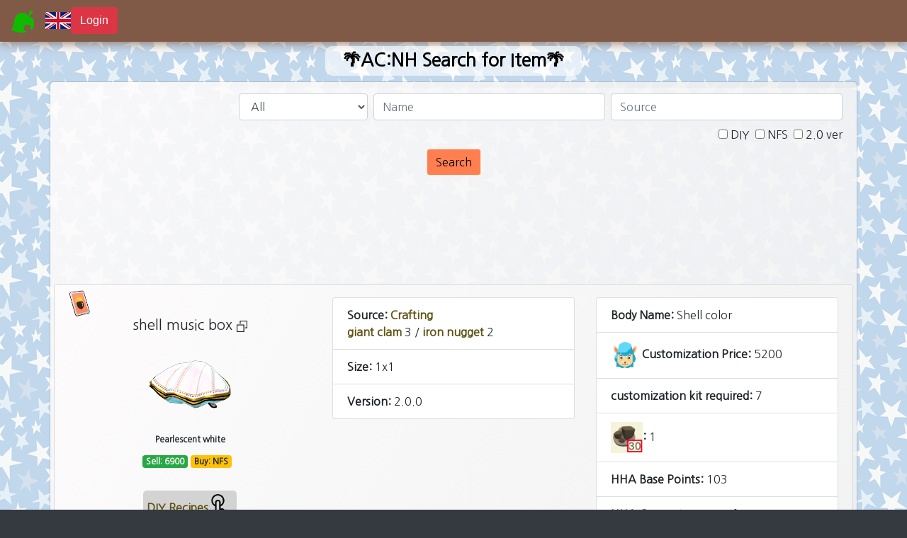

--- FILE ---
content_type: text/html; charset=UTF-8
request_url: https://nh.soopoolleaf.com/en/item/22651
body_size: 11055
content:
<!DOCTYPE html>
<html lang="en">

    <head>
    <meta charset="utf-8">
    <meta name="viewport" content="width=device-width,,user-scalable=yes">

<!-- Global site tag (gtag.js) - Google Analytics -->
<script async src="https://www.googletagmanager.com/gtag/js?id=UA-141683343-3"></script>
<script>
  window.dataLayer = window.dataLayer || [];
  function gtag(){dataLayer.push(arguments);}
  gtag('js', new Date());

  gtag('config', 'UA-141683343-3');
</script>

    <meta name="keywords" content="Animal Crossing, Animal Crossing New Horizons, 모여봐요 동물의 숲, 모동숲, あつまれどうぶつの森,集合啦！动物森友会, 集合啦！動物森友會">
    <meta name="NaverBot" content="All"/>
    <meta name="NaverBot" content="index,follow"/>
    <meta name="Yeti" content="All"/>
    <meta name="Yeti" content="index,follow"/>
    <meta name="robots" content="index,follow"/>

    <meta property="og:type" content="website">
    <meta property="og:url" content="https://nh.soopoolleaf.com/en/variable.php"/>
    <meta property="og:title" content="shell music box">
    <meta property="og:description" content="Let's Search Animal Crossing New Horizons Item!">
        <meta property="og:image" content="https://acnhcdn.com/latest/FtrIcon/FtrMusicboxShell_Remake_0_0.png">
    <meta property="og:locale" content="en"/>

    <meta name="twitter:card" content="summary">
    <meta name="twitter:site" content="">
    <meta name="twitter:creator" content=""/>
    <meta name="twitter:url" content="https://nh.soopoolleaf.com/en/variable.php">
    <meta name="twitter:title" content="shell music box">
    <meta name="twitter:description" content="Let's Search Animal Crossing New Horizons Item!">
        <meta name="twitter:image" content="https://acnhcdn.com/latest/FtrIcon/FtrMusicboxShell_Remake_0_0.png">

    <link rel="apple-touch-icon" sizes="180x180" href="/apple-touch-icon.png">
    <link rel="icon" type="image/png" sizes="32x32" href="/favicon-32x32.png">
    <link rel="icon" type="image/png" sizes="16x16" href="/favicon-16x16.png">
    
    <link rel="mask-icon" href="/safari-pinned-tab.svg" color="#5bbad5">
    <meta name="msapplication-TileColor" content="#2d89ef">
    <meta name="theme-color" content="#ffffff">

    <title>shell music box | AC:NH Search for Item | Animal Crossing New Horizons</title>


    <link rel="shortcut icon" href="#">
    <!-- Fonts -->
    <link href="https://fonts.googleapis.com/css?family=Nunito:200,600" rel="stylesheet">

    <!-- Styles -->

    <link href="https://fonts.googleapis.com/css2?family=Nanum+Gothic&display=swap" rel="stylesheet">

    <link rel="stylesheet" href="https://nh.soopoolleaf.com/fontawesome-free-5.12.0/css/all.min.css">
    <link rel="stylesheet" href="https://nh.soopoolleaf.com/bootstrap-4.4.1/css/bootstrap.min.css">
    <link rel="stylesheet" href="https://nh.soopoolleaf.com/swiper-5.4.1/css/swiper.min.css">
    <link rel="stylesheet" href="https://nh.soopoolleaf.com/css/style.css">
    <link rel="stylesheet" href="https://nh.soopoolleaf.com/css/style.php">
    <link rel="stylesheet" href="https://nh.soopoolleaf.com/css/hover/hover.css"/>
    <link rel="stylesheet" href="https://nh.soopoolleaf.com/css/hover/hover-min.css"/>

    <script src="https://nh.soopoolleaf.com/jquery-3.4.1/jquery.min.js"></script>
    <script src="https://nh.soopoolleaf.com/bootstrap-4.4.1/js/bootstrap.bundle.min.js"></script>
    <script src="https://nh.soopoolleaf.com/swiper-5.4.1/js/swiper.min.js"></script>
    <script src="https://nh.soopoolleaf.com/site.js"></script>

    <script async src="https://cdn.ampproject.org/v0/amp-ad-0.1.js"></script>

    <script async src="//pagead2.googlesyndication.com/pagead/js/adsbygoogle.js"></script>

    <link rel="alternate" type="application/rss+xml" title="🌴AC:NH Search for Item🌴" href="/rss/en.xml"/>
    
</head>
<body class="bg-dark">
<nav class="navbar navbar-expand-lg navbar-dark bg-secondary">
    <a class="navbar-brand" href="https://nh.soopoolleaf.com/en">
        <img src="https://nh.soopoolleaf.com/en/img/logo.png" alt="logo" height="32">
    </a>
    <style>
/* 모바일용 */
#olandli_top_m { position: relative; z-index: 100; }

/* ✅ 부모에 안 잘리도록: 화면 기준 fixed + 가운데 정렬 */
#flagMenuM {
  position: fixed;             /* 화면 기준 */
  top: -9999px;                /* JS가 실제 위치 지정 */
  left: 50%;
  transform: translateX(-50%); /* 가로 가운데 정렬 */
  background: #101214;
  border: 1px solid rgba(255,255,255,.08);
  border-radius: 12px;
  box-shadow: 0 12px 28px rgba(0,0,0,.32), 0 2px 8px rgba(0,0,0,.2);
  padding: 10px;
  display: none;
  z-index: 99999;
  max-width: min(92vw, 440px); /* 화면 폭 대응 */
  width: max-content;          /* 내용에 맞춰 유동 */
  min-width: 200px;
}

/* 유동 그리드: 폭에 맞춰 자동 줄바꿈 */
#flagMenuM .grid-m {
  display: grid;
  grid-template-columns: repeat(auto-fit, minmax(30px, 1fr));
  gap: 8px 10px;
}

#flagMenuM a {
  display: block;
  padding: 5px;
  border-radius: 8px;
}
#flagMenuM a:hover, #flagMenuM a:active {
  background: rgba(255,255,255,.08);
}
#flagMenuM img {
  display: block;
  width: 30px;
  height: 22px;
  border-radius: 3px;
  box-shadow: 0 1px 2px rgba(0,0,0,.25);
}
</style>

<!-- 트리거 -->
<span class="nav-item text-right" id="olandli_top_m" style="margin-left: 200px;">
  <img id="flagTriggerM" src="https://soopool.art/flag/gb.png"
       alt="flag" class="olandli_top_1 imgBox" style="cursor:pointer; margin-top: 0px; margin-left: 5px;">
  <!-- 드롭다운 -->
  <div id="flagMenuM" role="dialog" aria-hidden="true">
    <div class="grid-m">
              <a href="/ko/item/22651">
          <img src="https://soopool.art/flag/ko.png" alt="flag">
        </a>
              <a href="/ja/item/22651">
          <img src="https://soopool.art/flag/ja.png" alt="flag">
        </a>
              <a href="/es/item/22651">
          <img src="https://soopool.art/flag/es.png" alt="flag">
        </a>
              <a href="/esus/item/22651">
          <img src="https://soopool.art/flag/esus.png" alt="flag">
        </a>
              <a href="/fr/item/22651">
          <img src="https://soopool.art/flag/fr.png" alt="flag">
        </a>
              <a href="/frus/item/22651">
          <img src="https://soopool.art/flag/frus.png" alt="flag">
        </a>
              <a href="/de/item/22651">
          <img src="https://soopool.art/flag/de.png" alt="flag">
        </a>
              <a href="/it/item/22651">
          <img src="https://soopool.art/flag/it.png" alt="flag">
        </a>
              <a href="/nl/item/22651">
          <img src="https://soopool.art/flag/nl.png" alt="flag">
        </a>
              <a href="/ru/item/22651">
          <img src="https://soopool.art/flag/ru.png" alt="flag">
        </a>
              <a href="/zh/item/22651">
          <img src="https://soopool.art/flag/zh.png" alt="flag">
        </a>
              <a href="/tw/item/22651">
          <img src="https://soopool.art/flag/tw.png" alt="flag">
        </a>
          </div>
  </div>
</span>

<script>
(function(){
  const trigger = document.getElementById('flagTriggerM');
  const menu = document.getElementById('flagMenuM');
  if (!trigger || !menu) return;

  function placeMenuBelowTrigger() {
    // 트리거의 화면 기준 좌표
    const r = trigger.getBoundingClientRect();
    // fixed 요소는 viewport 좌표 사용 → scrollY 더하면 안 됨!
    const top = r.bottom + 8; // 트리거 바로 아래 8px
    menu.style.top = top + 'px';
    // 가로는 CSS에서 left:50% + translateX(-50%)로 중앙정렬 유지
  }

  function openMenu(){
    placeMenuBelowTrigger();
    menu.style.display = 'block';
  }
  function closeMenu(){
    menu.style.display = 'none';
    menu.style.top = '-9999px';
  }

  trigger.addEventListener('click', function(e){
    e.stopPropagation();
    if (menu.style.display === 'block') closeMenu();
    else openMenu();
  });

  document.addEventListener('click', function(e){
    if (menu.style.display === 'block' && !menu.contains(e.target)) closeMenu();
  });

  // 스크롤/리사이즈 시 위치 보정 (열려 있을 때만)
  window.addEventListener('scroll', function(){
    if (menu.style.display === 'block') placeMenuBelowTrigger();
  }, {passive:true});
  window.addEventListener('resize', function(){
    if (menu.style.display === 'block') placeMenuBelowTrigger();
  });
})();
</script>
    <button class="navbar-toggler" type="button" data-toggle="collapse" data-target="#navbarSupportedContent" aria-controls="navbarSupportedContent" aria-expanded="false" aria-label="Toggle navigation">
        <span class="navbar-toggler-icon"></span>
    </button>

    <div class="collapse navbar-collapse mt-3 mt-md-3 mt-sm-3 mt-lg-0" id="navbarSupportedContent">
        <style>
  /* 네비게이션: 우측 정렬 + 겹침 허용 */
  #topNavbar {
    display: flex;
    align-items: center;
    justify-content: flex-end; /* 오른쪽 정렬 */
    gap: 12px;                 /* 항목 간격 */
    overflow: visible !important;
  }
  /* 국기 li는 기준점 */
  #flagNavItem {
    position: relative;        /* 드롭다운 기준 */
    overflow: visible;
    z-index: 10010;
  }
  /* 드롭다운 박스 (국기 li의 오른쪽 끝 기준) */
  #flagMenuPc {
    position: absolute;
    top: calc(100% + 8px);
    right: 0;                  /* 우측 정렬 */
    display: none;
    background:#101214;
    border:1px solid rgba(255,255,255,.08);
    border-radius:12px;
    box-shadow:0 12px 28px rgba(0,0,0,.32), 0 2px 8px rgba(0,0,0,.2);
    padding:12px 10px;
    z-index: 99999;
  }
  #flagMenuPc.open { display: block; }

  /* 국기 그리드 */
  #flagMenuPc .flags {
    display: grid;
    grid-template-columns: repeat(7, 1fr); /* 한 줄 개수, 필요시 6~8로 조정 */
    gap: 10px 12px;
    min-width: 220px;
  }
  #flagMenuPc a { display:block; padding:6px; border-radius:8px; }
  #flagMenuPc a:hover { background: rgba(255,255,255,.08); }
  #flagMenuPc img { width:28px; height:20px; display:block; border-radius:3px; }

  /* 혹시 상위 navbar가 잘라버리면 */
  .navbar, .navbar * { overflow: visible !important; }
</style>

<ul class="navbar-nav ml-auto" id="topNavbar">
  <!-- ▷ 국기 메뉴 (로그인 버튼 앞) -->
  <li class="nav-item" id="flagNavItem">
    <img id="flagTriggerPc"
         src="https://soopool.art/flag/gb.png"
         alt="flag"
         style="cursor:pointer; display:block;">
    <div id="flagMenuPc" aria-hidden="true">
      <div class="flags">
                  <a href="/ko/item/22651">
            <img src="https://soopool.art/flag/ko.png" alt="flag">
          </a>
                  <a href="/ja/item/22651">
            <img src="https://soopool.art/flag/ja.png" alt="flag">
          </a>
                  <a href="/es/item/22651">
            <img src="https://soopool.art/flag/es.png" alt="flag">
          </a>
                  <a href="/esus/item/22651">
            <img src="https://soopool.art/flag/esus.png" alt="flag">
          </a>
                  <a href="/fr/item/22651">
            <img src="https://soopool.art/flag/fr.png" alt="flag">
          </a>
                  <a href="/frus/item/22651">
            <img src="https://soopool.art/flag/frus.png" alt="flag">
          </a>
                  <a href="/de/item/22651">
            <img src="https://soopool.art/flag/de.png" alt="flag">
          </a>
                  <a href="/it/item/22651">
            <img src="https://soopool.art/flag/it.png" alt="flag">
          </a>
                  <a href="/nl/item/22651">
            <img src="https://soopool.art/flag/nl.png" alt="flag">
          </a>
                  <a href="/ru/item/22651">
            <img src="https://soopool.art/flag/ru.png" alt="flag">
          </a>
                  <a href="/zh/item/22651">
            <img src="https://soopool.art/flag/zh.png" alt="flag">
          </a>
                  <a href="/tw/item/22651">
            <img src="https://soopool.art/flag/tw.png" alt="flag">
          </a>
              </div>
    </div>
  </li>

</ul>

<script>
  (function(){
    var trigger = document.getElementById('flagTriggerPc');
    var menu    = document.getElementById('flagMenuPc');
    var wrap    = document.getElementById('flagNavItem');

    if(!trigger || !menu || !wrap) return;

    trigger.addEventListener('click', function(e){
      e.stopPropagation();
      menu.classList.toggle('open');
    });

    document.addEventListener('click', function(e){
      if (!wrap.contains(e.target)) menu.classList.remove('open');
    });

    // 스크롤/리사이즈 시도엔 닫기 (원하면 주석처리)
    window.addEventListener('scroll', function(){ menu.classList.remove('open'); }, {passive:true});
    window.addEventListener('resize', function(){ menu.classList.remove('open'); });
  })();
</script>
        <ul class="navbar-nav ml-auto" id="topNavbar">
                            <li class="nav-item text-right">
                    <button type="button" data-toggle="modal" data-target="#loginModal" class="btn btn-danger">Login</button>
                </li>
                    </ul>
    </div>
</nav>
<section>
    <div class="container">
        <div class="row">
            <div class="col-md-12">
                <h1 class="text-light text-center"><a href="https://nh.soopoolleaf.com/en"><span class="displaypc" style="font-size: 25px;
                    padding: 6px 25px 6px 25px;
                    color: black;
                    background-color: rgba(255,255,255,0.6);
                    border-radius: 10px;">🌴AC:NH Search for Item🌴</span></a></h1>
                <div class="card">
                    <div class="card-header">
                        <h3><a href="https://nh.soopoolleaf.com/en" class="olandli_top_m">🌴AC:NH Search for Item🌴</a></h3>
                    </div>
                    <div class="card-body">
                        <form action="https://nh.soopoolleaf.com/en" method="get">
                            <div class="form-inline justify-content-end mobilewidth">
                                <div class="form-group mb-2 thesearchbox">
                                    <select class="form-control" name="category" id="category">
                                        <option value="">All</option>
                                                                                                                            <option value="housewares" >Housewares</option>
                                            
                                                                                    <option value="miscellaneous" >Miscellaneous</option>
                                            
                                                                                    <option value="wallmounted" >Wall-mounted</option>
                                            
                                                                                    <option value="ceilingdecor" >Ceiling Decor</option>
                                            
                                                                                    <option value="interiorstructures" >Interior Structures</option>
                                            
                                                                                    <option value="wallpapers" >Wallpaper</option>
                                            
                                                                                    <option value="floors" >Floors</option>
                                            
                                                                                    <option value="rugs" >Rugs</option>
                                            
                                                                                    <option value="fencing" >Fencing</option>
                                            
                                                                                    <option value="photos" >Photos</option>
                                            
                                                                                    <option value="posters" >Posters</option>
                                            
                                                                                    <option value="tools" >Tools</option>
                                            
                                                                                    <option value="tops" >Tops</option>
                                            
                                                                                    <option value="bottoms" >Bottoms</option>
                                            
                                                                                    <option value="dresses" >Dress-Up</option>
                                            
                                                                                    <option value="headwear" >Headwear</option>
                                            
                                                                                    <option value="accessories" >Accessories</option>
                                            
                                                                                    <option value="socks" >Socks</option>
                                            
                                                                                    <option value="shoes" >Shoes</option>
                                            
                                                                                    <option value="bags" >Bags</option>
                                            
                                                                                    <option value="umbrellas" >Umbrellas</option>
                                            
                                                                                    <option value="wetsuits" >Wet Suits</option>
                                            
                                                                                    <option value="songs" >Music</option>
                                            
                                                                                    <option value="fossils" >Fossils</option>
                                            
                                                                                    <option value="fish" >Fish</option>
                                            
                                                                                    <option value="bugs" >Insects</option>
                                            
                                                                                    <option value="seafood" >Sea Creatures</option>
                                            
                                                                                    <option value="art" >Art</option>
                                            
                                                                                    <option value="gyroid" >Gyroids</option>
                                            
                                                                                    <option value="other" >Other</option>
                                            
                                                                                    <option value="reactions" >Reactions</option>
                                            
                                                                                    <option value="recipes" >DIY Recipes</option>
                                            
                                                                                    <option value="construction" >Construction</option>
                                            
                                                                                    <option value="messagecards" >Message Cards</option>
                                            
                                                                            </select>
                                </div>
                                <div class="form-group ml-2 mb-2 thesearchbox">
                                    <input class="form-control" type="text" name="name" id="item_name" placeholder="Name">
                                </div>
                                <div class="form-group ml-2 mb-2 thesearchbox">
                                    <input class="form-control" type="text" name="src" id="obtain_from" placeholder="Source">
                                </div>
                            </div>

                            
                            <div class="form-inline justify-content-end">
                                <div class="form-check ml-2 mb-2">
                                    <input class="form-check-input" type="checkbox" id="diy_checkbox" name="diy" value="yes">
                                    <label class="form-check-label" for="diy_checkbox">DIY</label>
                                </div>
                                <div class="form-check ml-2 mb-2">
                                    <input class="form-check-input" type="checkbox" id="nfs_checkbox" name="nfs" value="NFS">
                                    <label class="form-check-label" for="nfs_checkbox">NFS</label>
                                </div>
                                <div class="form-check ml-2 mb-2">
                                    <input class="form-check-input" type="checkbox" id="ver_20" name="ver_20" value="2.0.0">
                                    <label class="form-check-label" for="ver_20">2.0 ver</label>
                                </div>
                            </div>
                            
                            <div class="col-sm-12 text-center">
                                <button class="btn btn-primary btncss">Search</button>
                            </div>
                        <form>
                        <div class="item-list-container">
                            <div style="margin-right: -15px;margin-left: -15px;">
                                <ins class="adsbygoogle"
                                style="display:block"
                                data-ad-format="fluid"
                                data-ad-layout-key="-gw-3+1f-3d+2z"
                                data-ad-client="ca-pub-7291450247266615"
                                data-ad-slot="3448274008"></ins>
                                <script>
                                        (adsbygoogle = window.adsbygoogle || []).push({});
                                </script>
                            </div>
                            <div class="row mt-4" id="item-detail">
                                <div class="col-md-12">
                                    <div class="card bg-light">
                                        <div class="card-body">
                                            <div class="d-flex justify-content-center">

                                                    <ins class="adsbygoogle"
                                                        style="display:block"
                                                        data-ad-format="fluid"
                                                        data-ad-layout-key="-gw-3+1f-3d+2z"
                                                        data-ad-client="ca-pub-7291450247266615"
                                                        data-ad-slot="3448274008"></ins>
                                                    <script>
                                                        (adsbygoogle = window.adsbygoogle || []).push({});
                                                    </script>

                                                    

                                                
                                            </div>
                                            <div class="row">
                                                <div class="col-md-4">
                                                    
                                                                                                                                                                <img class="catalog-mark" src="https://nh.soopoolleaf.com/en/img/recipe_icon.png" alt="recipe_icon" style="width: 30px;"/>
                                                                                                        
                                                                                                                                                            <h2 class="text-center" style="font-size: 1.25em;">
                                                                                                                <span class="item_name_h2">shell music box</span>
                                                        <img onclick="copy('shell music box')" src='https://animalcrossing.soopoolleaf.com/css/copy.png' alt='copy' style='width: 15px;' class="copycopy">
                                                                                                            </h2>
                                                                                                                                                            <div id="item-image-preview" class="text-center">
                                                                                                                <img src="https://acnhcdn.com/latest/FtrIcon/FtrMusicboxShell_Remake_0_0.png" alt="shell_music_box" title="shell music box"/>
                                                        <br>
                                                        <label class="badge badge-light">
                                                            Pearlescent white
                                                        </label>
                                                        <br>
                                                        
                                                    </div>
                                                    <div id="item-image-preview" class="text-center">
                                                                                                            <label class="badge badge-success" id="sell_count">
                                                            Sell: 6900
                                                        </label>
                                                                                                                                                                <label class="badge badge-warning mr-2" id="buy_count">
                                                            Buy: NFS                                                        </label>
                                                                                                        <br>
                                                                                                                                                                                                                                                                                            <br><a href="https://nh.soopoolleaf.com/en/item/26147"><span style="line-height:1.3em;background-image: linear-gradient(to top, #dfe9f3 0%, white 100%);background: lightgray;border-radius: 5px;border-bottom: 1px solid black; padding: 5px 5px;" class="hvr-push hvr-push_hover">DIY Recipes<img src="https://nh.soopoolleaf.com/ko/img/finger.png" alt="info" style="width:35px;"></span></a><br><br><a href="https://nh.soopoolleaf.com/en/miscellaneous" style="display: inline-block;padding: 5px 5px;font-size: 100%;font-weight: 600;line-height: 1;text-align: center;white-space: nowrap;vertical-align: baseline;border-radius: 0.25rem;transition: color .15s ease-in-out,background-color .15s ease-in-out,border-color .15s ease-in-out,box-shadow .15s ease-in-out;color: white;background-color: lightcoral;">Miscellaneous</a>                                                                                                                                                                                                                                                                                                                                                                                                                                                                                                                                                                                                                                                                                                                                                                                                                                                                                                                                                                                                                                                                                                                                                                                                                                                                                                                                                                                                                                                                                                                                                                                                                                                                                                                                                                                                                                                                                                                                                                                                                                                                                                                                                                                                                                                                                                                                                                                                                                                                                                                                                                                                                                                                                                                                                                                                                                                                                                                                                                                                                                                                                                                                                                                                                                                                                                                                                                                                                                                                                                                                                                                                                                                                                                                                                                                                                                                                                                                                                                                                                                </div>
                                                </div>
                                                
                                                <div class="col-md-8" style="padding-top: 10px;">
                                                    <div class="row">
                                                        <div class="col-md-6">
                                                            <ul class="list-group">
                                                                                                                                <li class="list-group-item">
                                                                    <strong>Source: </strong>
                                                                    <a href="/en/?src=Crafting">Crafting</a>
                                                                    <br>
                                                                    <a href="/en/?src="></a>
                                                                        <a href="https://nh.soopoolleaf.com/en/item/14624">giant clam</a> 3 / <a href="https://nh.soopoolleaf.com/en/item/14643">iron nugget</a> 2                                                                </li>
                                                                                                                                                                                                <li class="list-group-item">
                                                                    <strong>Size: </strong>1x1
                                                                </li>
                                                                
                                                                
                                                                                                                                <li class="list-group-item">
                                                                    <strong>Version: </strong> 2.0.0
                                                                </li>
                                                                                                                            </ul>
                                                        </div>
                                                        <div class="col-md-6">
                                                            <ul class="list-group">
                                                                
                                                                                                                                                                                                                                                                                                                                                                                                                                                                
                                                                                                                                <li class="list-group-item">
                                                                    <strong>Body Name: </strong>Shell color
                                                                </li>
                                                                
                                                                                                                                <li class="list-group-item">
                                                                <strong><img src="https://soopool.art/img/infoacnh/Neighbor/alp.png" alt="Cyrus" style="width: 40px;" title="Cyrus"/> Customization Price: </strong>5200
                                                                </li>
                                                                
                                                                                                                                <li class="list-group-item">
                                                                <strong>customization kit required: </strong>7
                                                                </li>
                                                                
                                                                                                                                
                                                                
                                                                
                                                                                                                                <li class="list-group-item">
                                                                    <strong><img src="https://soopool.art/img/infoacnh/nhicon/stack.png" style="width: 45px;" alt="stackimg"/>: </strong>1
                                                                </li>
                                                                
                                                                                                                                
                                                                
                                                                
                                                                
                                                                
                                                                
                                                                
                                                                                                                                                                                                                                                                                                                                <li class="list-group-item">
                                                                    <strong>HHA Base Points: </strong> 103
                                                                </li>
                                                                                                                                                                                                <li class="list-group-item">
                                                                    <strong>HHA Concept: </strong> ocean / fancy
                                                                </li>
                                                                                                                                                                                                <li class="list-group-item">
                                                                    <strong>HHA Series: </strong> None
                                                                </li>
                                                                                                                                                                                                    <li class="list-group-item">
                                                                        <strong>HHA Set: </strong> None
                                                                    </li>
                                                                                                                                                                                                    <li class="list-group-item">
                                                                        <strong><img src="https://soopool.art/img/infoacnh/nhicon/speaker.png" style="width: 35px;" alt="speakerimg"/>: </strong> Music Box
                                                                    </li>
                                                                                                                                                                                                    <li class="list-group-item">
                                                                        <strong><img src="https://soopool.art/img/infoacnh/nhicon/light.png" style="width: 35px;" alt="lightimg"/>: </strong> No lighting
                                                                    </li>
                                                                                                                                                                                            </ul>
                                                        </div>
                                                    </div>
                                                </div>
                                            </div>
                                            <hr>
                                            <div>

                                                <h5>Bodies</h5>
                                                <div id="item-thumbs">
                                                                                                                                                                <div class="varationthe">
                                                        <img data-color="Pearlescent white" src="https://acnhcdn.com/latest/FtrIcon/FtrMusicboxShell_Remake_0_0.png" alt="shell music box [Pearlescent white] (White/White)" title="shell music box [Pearlescent white]  (White/White)"/>
                                                        <!-- <span class="thecococo">Pearlescent white</span> -->
                                                                                                                    <span class="thecococo" style="margin-bottom: 5px;height: 15px;
                                                             
                                                            background-image:linear-gradient(to right, White 50%, White 50%);
                                                             
                                                            border: 2px solid darkgray;padding: 0.25em 0.4em;font-size: 75%;font-weight: 700;line-height: 1;text-align: center;white-space: nowrap;vertical-align: baseline;border-radius: 0.25rem;transition: color .15s ease-in-out,background-color .15s ease-in-out,border-color .15s ease-in-out,box-shadow .15s ease-in-out;color: #212529;">
                                                            <!-- White/White  -->
                                                            </span>
                                                             

                                                                                                                    <span class="thecococo" style="margin-bottom: 5px;border: 2px solid darkgray;padding: 0.25em 0.4em;font-size: 75%;font-weight: 700;line-height: 1;text-align: center;white-space: nowrap;vertical-align: baseline;border-radius: 0.25rem;transition: color .15s ease-in-out,background-color .15s ease-in-out,border-color .15s ease-in-out,box-shadow .15s ease-in-out;color: #212529;background-color: #c1bbdd;">
                                                            Pearlescent white<br>(White/White)                                                            </span>   
                                                            
                                                            
                                                                                                       
                                                        </div>
                                                                                                                                                                <div class="varationthe">
                                                        <img data-color="Pearlescent black" src="https://acnhcdn.com/latest/FtrIcon/FtrMusicboxShell_Remake_1_0.png" alt="shell music box [Pearlescent black] (Black/Blue)" title="shell music box [Pearlescent black]  (Black/Blue)"/>
                                                        <!-- <span class="thecococo">Pearlescent black</span> -->
                                                                                                                    <span class="thecococo" style="margin-bottom: 5px;height: 15px;
                                                             
                                                            background-image:linear-gradient(to right, Black 50%, Blue 50%);
                                                             
                                                            border: 2px solid darkgray;padding: 0.25em 0.4em;font-size: 75%;font-weight: 700;line-height: 1;text-align: center;white-space: nowrap;vertical-align: baseline;border-radius: 0.25rem;transition: color .15s ease-in-out,background-color .15s ease-in-out,border-color .15s ease-in-out,box-shadow .15s ease-in-out;color: #212529;">
                                                            <!-- Black/Blue  -->
                                                            </span>
                                                             

                                                                                                                    <span class="thecococo" style="margin-bottom: 5px;border: 2px solid darkgray;padding: 0.25em 0.4em;font-size: 75%;font-weight: 700;line-height: 1;text-align: center;white-space: nowrap;vertical-align: baseline;border-radius: 0.25rem;transition: color .15s ease-in-out,background-color .15s ease-in-out,border-color .15s ease-in-out,box-shadow .15s ease-in-out;color: #212529;background-color: #c1bbdd;">
                                                            Pearlescent black<br>(Black/Blue)                                                            </span>   
                                                            
                                                            
                                                                                                       
                                                        </div>
                                                                                                                                                                <div class="varationthe">
                                                        <img data-color="Pearlescent pink" src="https://acnhcdn.com/latest/FtrIcon/FtrMusicboxShell_Remake_2_0.png" alt="shell music box [Pearlescent pink] (Pink/Pink)" title="shell music box [Pearlescent pink]  (Pink/Pink)"/>
                                                        <!-- <span class="thecococo">Pearlescent pink</span> -->
                                                                                                                    <span class="thecococo" style="margin-bottom: 5px;height: 15px;
                                                             
                                                            background-image:linear-gradient(to right, Pink 50%, Pink 50%);
                                                             
                                                            border: 2px solid darkgray;padding: 0.25em 0.4em;font-size: 75%;font-weight: 700;line-height: 1;text-align: center;white-space: nowrap;vertical-align: baseline;border-radius: 0.25rem;transition: color .15s ease-in-out,background-color .15s ease-in-out,border-color .15s ease-in-out,box-shadow .15s ease-in-out;color: #212529;">
                                                            <!-- Pink/Pink  -->
                                                            </span>
                                                             

                                                                                                                    <span class="thecococo" style="margin-bottom: 5px;border: 2px solid darkgray;padding: 0.25em 0.4em;font-size: 75%;font-weight: 700;line-height: 1;text-align: center;white-space: nowrap;vertical-align: baseline;border-radius: 0.25rem;transition: color .15s ease-in-out,background-color .15s ease-in-out,border-color .15s ease-in-out,box-shadow .15s ease-in-out;color: #212529;background-color: #c1bbdd;">
                                                            Pearlescent pink<br>(Pink/Pink)                                                            </span>   
                                                            
                                                            
                                                                                                       
                                                        </div>
                                                                                                                                                                <div class="varationthe">
                                                        <img data-color="Pearlescent yellow" src="https://acnhcdn.com/latest/FtrIcon/FtrMusicboxShell_Remake_3_0.png" alt="shell music box [Pearlescent yellow] (Yellow/Yellow)" title="shell music box [Pearlescent yellow]  (Yellow/Yellow)"/>
                                                        <!-- <span class="thecococo">Pearlescent yellow</span> -->
                                                                                                                    <span class="thecococo" style="margin-bottom: 5px;height: 15px;
                                                             
                                                            background-image:linear-gradient(to right, Yellow 50%, Yellow 50%);
                                                             
                                                            border: 2px solid darkgray;padding: 0.25em 0.4em;font-size: 75%;font-weight: 700;line-height: 1;text-align: center;white-space: nowrap;vertical-align: baseline;border-radius: 0.25rem;transition: color .15s ease-in-out,background-color .15s ease-in-out,border-color .15s ease-in-out,box-shadow .15s ease-in-out;color: #212529;">
                                                            <!-- Yellow/Yellow  -->
                                                            </span>
                                                             

                                                                                                                    <span class="thecococo" style="margin-bottom: 5px;border: 2px solid darkgray;padding: 0.25em 0.4em;font-size: 75%;font-weight: 700;line-height: 1;text-align: center;white-space: nowrap;vertical-align: baseline;border-radius: 0.25rem;transition: color .15s ease-in-out,background-color .15s ease-in-out,border-color .15s ease-in-out,box-shadow .15s ease-in-out;color: #212529;background-color: #c1bbdd;">
                                                            Pearlescent yellow<br>(Yellow/Yellow)                                                            </span>   
                                                            
                                                            
                                                                                                       
                                                        </div>
                                                                                                                                                                <div class="varationthe">
                                                        <img data-color="Pearlescent purple" src="https://acnhcdn.com/latest/FtrIcon/FtrMusicboxShell_Remake_4_0.png" alt="shell music box [Pearlescent purple] (Purple/Purple)" title="shell music box [Pearlescent purple]  (Purple/Purple)"/>
                                                        <!-- <span class="thecococo">Pearlescent purple</span> -->
                                                                                                                    <span class="thecococo" style="margin-bottom: 5px;height: 15px;
                                                             
                                                            background-image:linear-gradient(to right, Purple 50%, Purple 50%);
                                                             
                                                            border: 2px solid darkgray;padding: 0.25em 0.4em;font-size: 75%;font-weight: 700;line-height: 1;text-align: center;white-space: nowrap;vertical-align: baseline;border-radius: 0.25rem;transition: color .15s ease-in-out,background-color .15s ease-in-out,border-color .15s ease-in-out,box-shadow .15s ease-in-out;color: #212529;">
                                                            <!-- Purple/Purple  -->
                                                            </span>
                                                             

                                                                                                                    <span class="thecococo" style="margin-bottom: 5px;border: 2px solid darkgray;padding: 0.25em 0.4em;font-size: 75%;font-weight: 700;line-height: 1;text-align: center;white-space: nowrap;vertical-align: baseline;border-radius: 0.25rem;transition: color .15s ease-in-out,background-color .15s ease-in-out,border-color .15s ease-in-out,box-shadow .15s ease-in-out;color: #212529;background-color: #c1bbdd;">
                                                            Pearlescent purple<br>(Purple/Purple)                                                            </span>   
                                                            
                                                            
                                                                                                       
                                                        </div>
                                                                                                    </div>

                                                <hr>
                                                <div id="hr3">
                                                                                                        <table>
                                                        <thead>
                                                            <tr>
                                                                <th>🌐</th>
                                                                <th>Name</th>
                                                            </tr>
                                                        </thead>
                                                        <tbody>
                                                                                                                        <tr>
                                                                <th><img src="https://soopool.art/flag/enna.png" alt="en flag" title="en flag" style="width: 30px; padding: 0px 0px 0px 0px;"> English</th>
                                                                <td>
                                                                    <a href="https://nh.soopoolleaf.com/en/item/22651">
                                                                    shell music box
                                                                    </a>
                                                                </td>
                                                            </tr>
                                                            <tr>
                                                                <th><img src="https://soopool.art/flag/eneu.png" alt="en flag" title="en flag" style="width: 30px; padding: 0px 0px 0px 0px;"> English (EU)</th>
                                                                <td>
                                                                    <a href="https://nh.soopoolleaf.com/en/item/22651">
                                                                    shell music box
                                                                    </a>
                                                                </td>
                                                            </tr>
                                                            <tr>
                                                                <th><img src="https://soopool.art/flag/ko.png" alt="ko flag" title="ko flag" style="width: 30px; padding: 0px 0px 0px 0px;"> 한국어</th>
                                                                <td>
                                                                    <a href="https://nh.soopoolleaf.com/ko/item/22651">
                                                                    조개 오르골
                                                                    </a>
                                                                </td>
                                                            </tr>
                                                            <tr>
                                                                <th><img src="https://soopool.art/flag/ja.png" alt="ja flag" title="ja flag" style="width: 30px; padding: 0px 0px 0px 0px;"> 日本語</th>
                                                                <td>
                                                                    <a href="https://nh.soopoolleaf.com/ja/item/22651">
                                                                    かいがらのオルゴール
                                                                    </a>
                                                                </td>
                                                            </tr>
                                                            <tr>
                                                                <th><img src="https://soopool.art/flag/es.png" alt="es flag" title="es flag" style="width: 30px; padding: 0px 0px 0px 0px;"> Español</th>
                                                                <td>
                                                                    <a href="https://nh.soopoolleaf.com/es/item/22651">
                                                                    caja música concha marina
                                                                    </a>
                                                                </td>
                                                            </tr>
                                                            <tr>
                                                                <th><img src="https://soopool.art/flag/esus.png" alt="esus flag" title="esus flag" style="width: 30px; padding: 0px 0px 0px 0px;"> Español (NA)</th>
                                                                <td>
                                                                    <a href="https://nh.soopoolleaf.com/esus/item/22651">
                                                                    caja de música marina
                                                                    </a>
                                                                </td>
                                                            </tr>
                                                            <tr>
                                                                <th><img src="https://soopool.art/flag/fr.png" alt="fr flag" title="fr flag" style="width: 30px; padding: 0px 0px 0px 0px;"> Français</th>
                                                                <td>
                                                                    <a href="https://nh.soopoolleaf.com/fr/item/22651">
                                                                    boîte à musique coquillage
                                                                    </a>
                                                                </td>
                                                            </tr>
                                                            <tr>
                                                                <th><img src="https://soopool.art/flag/frus.png" alt="frus flag" title="fr flag" style="width: 30px; padding: 0px 0px 0px 0px;"> Français (NA)</th>
                                                                <td>
                                                                    <a href="https://nh.soopoolleaf.com/frus/item/22651">
                                                                    boîte à musique coquillage
                                                                    </a>
                                                                </td>
                                                            </tr>
                                                            <tr>
                                                                <th><img src="https://soopool.art/flag/de.png" alt="de flag" title="de flag" style="width: 30px; padding: 0px 0px 0px 0px;"> Deutsch</th>
                                                                <td>
                                                                    <a href="https://nh.soopoolleaf.com/de/item/22651">
                                                                    Muschel-Musikschatulle
                                                                    </a>
                                                                </td>
                                                            </tr>
                                                            <tr>
                                                                <th><img src="https://soopool.art/flag/it.png" alt="it flag" title="it flag" style="width: 30px; padding: 0px 0px 0px 0px;"> Italiano</th>
                                                                <td>
                                                                    <a href="https://nh.soopoolleaf.com/it/item/22651">
                                                                    conchiglia carillon
                                                                    </a>
                                                                </td>
                                                            </tr>
                                                            <tr>
                                                                <th><img src="https://soopool.art/flag/nl.png" alt="nl flag" title="nl flag" style="width: 30px; padding: 0px 0px 0px 0px;"> Ned.</th>
                                                                <td>
                                                                    <a href="https://nh.soopoolleaf.com/nl/item/22651">
                                                                    muziekschelp
                                                                    </a>
                                                                </td>
                                                            </tr>
                                                            <tr>
                                                                <th><img src="https://soopool.art/flag/ru.png" alt="ru flag" title="ru flag" style="width: 30px; padding: 0px 0px 0px 0px;"> русский</th>
                                                                <td>
                                                                    <a href="https://nh.soopoolleaf.com/ru/item/22651">
                                                                    музык. шкатулка-ракушка
                                                                    </a>
                                                                </td>
                                                            </tr>
                                                            <tr>
                                                                <th><img src="https://soopool.art/flag/zh.png" alt="zh flag" title="zh flag" style="width: 30px; padding: 0px 0px 0px 0px;"> 简体中文</th>
                                                                <td>
                                                                    <a href="https://nh.soopoolleaf.com/zh/item/22651">
                                                                    贝壳音乐盒
                                                                    </a>
                                                                </td>
                                                            </tr>
                                                            <tr>
                                                                <th><img src="https://soopool.art/flag/tw.png" alt="tw flag" title="tw flag" style="width: 30px; padding: 0px 0px 0px 0px;"> 繁鱧中文</th>
                                                                <td>
                                                                    <a href="https://nh.soopoolleaf.com/tw/item/22651">
                                                                    貝殼音樂盒
                                                                    </a>
                                                                </td>
                                                            </tr>
                                                        </tbody>
                                                    </table>
                                                </div>

                                            </div>
                                        </div>
                                    </div>
                                </div>
                            </div>
                        </div>
                    </div>

                    <ins class="adsbygoogle"
                        style="display:block"
                        data-ad-format="fluid"
                        data-ad-layout-key="-ef+6k-30-ac+ty"
                        data-ad-client="ca-pub-7291450247266615"
                        data-ad-slot="9364328555"></ins>
                    <script>
                        (adsbygoogle = window.adsbygoogle || []).push({});
                    </script>

                </div>

                <div class="textarea_copyright">
                    Unless otherwise stated, the content of this post is published under the following license: <a href="https://creativecommons.org/licenses/by-sa/2.0/" target="_blank">CC Attribution-Share Alike 4.0 International</a><br>Most of the sources on this page were provided by <a href="https://docs.google.com/spreadsheets/d/13d_LAJPlxMa_DubPTuirkIV4DERBMXbrWQsmSh8ReK4/" target="_blank">Nookipedia</a>.                </div>

            </div>
        </div>
    </div>
    <div class="ads" style="padding: 10px">
    <ins class="adsbygoogle"
         style="display:block"
         data-ad-format="autorelaxed"
         data-ad-client="ca-pub-7291450247266615"
         data-ad-slot="9456658471"></ins>
    <script>
         (adsbygoogle = window.adsbygoogle || []).push({});
    </script>
    </div>

    <div class="card-body" style="background-image: none;">
        <div class="bottomwrap bottomwrap_s">
                        <div class="footer_pc">
                <h5>
                <a href="http://soopoolleaf.com/en">Soopoolleaf.com</a> |
                <a href="http://soopoolleaf.com/en/PrivacyPolicy">Privacy Policy</a> |
                <a href="http://soopoolleaf.com/en/About">About Soopoolleaf</a> |
                <a href="http://soopoolleaf.com/en/Support">Support</a></h5>
            </div>
            <div class="footer_mobile">
                <a href="http://soopoolleaf.com/en">Soopoolleaf.com</a>
                <br>
                <a href="http://soopoolleaf.com/en/PrivacyPolicy">Privacy Policy</a>
                <br>
                <a href="http://soopoolleaf.com/en/About">About Soopoolleaf</a>
                <br>
                <a href="http://soopoolleaf.com/en/Support">Support</a>
            </div>
        </div>
    </div>

</section>
    <div class="modal fade" id="loginModal">
        <div class="modal-dialog">
            <div class="modal-content">
                <div class="modal-header">
                    <h5 class="modal-title">
Login with Google
</h5>
                    <button type="button" class="close" data-dismiss="modal" aria-label="Close">
                        <span aria-hidden="true">&times;</span>
                    </button>
                </div>
                <div class="modal-body">
                    <form method="POST" action="https://nh.soopoolleaf.com/en/login">
                        <input type="hidden" name="_token" value="tojVy6jmaliFldlEgtaAVYc4RQnpjZ7raWjzjm4A">
                        <div class="form-group" style="display: none">
                            <label for="email">E-Mail Address</label>
                            <input id="email" type="email" class="form-control " name="email" value="" required autocomplete="email" autofocus>
                                                    </div>

                        <div class="form-group" style="display: none">
                            <label for="password">Password</label>
                            <input id="password" type="password" class="form-control " name="password" required autocomplete="current-password">

                                                    </div>

                        <div class="form-group" style="display: none">
                            <div class="form-check">
                                <input class="form-check-input" type="checkbox" name="remember" id="remember" >

                                <label class="form-check-label" for="remember">
                                    Remember Me
                                </label>
                            </div>
                        </div>

                        <div class="form-group" style="display: none">
                            <button type="submit" class="btn btn-primary">
                                Login
                            </button>

                                                            <a class="btn btn-link" href="https://nh.soopoolleaf.com/en/password/reset">
                                    Forgot Your Password?
                                </a>
                                                    </div>
                    </form>
                    <div class="form-group text-center">
                        <button class="btn btn-default btn-block btn-google" type="button" id="google-login-button"><span class="mr-2"><i class="fab fa-google"></i></span>
Continue with Google
</button>
                    </div>
                </div>
            </div>
        </div>
    </div>
    <script src="https://apis.google.com/js/api:client.js"></script>
    <script>
        var googleUser = {};
        var startApp = function() {
            gapi.load('auth2', function(){
                // Retrieve the singleton for the GoogleAuth library and set up the client.
                auth2 = gapi.auth2.init({
                    client_id: '179746007165-031os5h20mgh3a63kns41i7rqr36s0cg.apps.googleusercontent.com',
                    cookiepolicy: 'single_host_origin',
                    // Request scopes in addition to 'profile' and 'email'
                    //scope: 'additional_scope'
                });
                attachSignin(document.getElementById('google-login-button'));
            });
        };
        function attachSignin(element) {
            console.log(element.id);
            auth2.attachClickHandler(element, {},
                function(googleUser) {
                    var profile = googleUser.getBasicProfile();
                    var id_token = googleUser.getAuthResponse().id_token;
                    $.ajax({
                        type: 'POST',
                        url: 'https://nh.soopoolleaf.com/en/social/google',
                        data: {
                            _token: 'tojVy6jmaliFldlEgtaAVYc4RQnpjZ7raWjzjm4A',
                            id_token: id_token
                        },
                        success: function (data) {
                            // localStorage.remember_token = data.remember_token;
                            window.location.reload();
                        },
                        error: function (xhr, statusCode, error) {
                            console.log(error);
                        }
                    });
                }, function(error) {
                    alert(JSON.stringify(error, undefined, 2));
                });
        }

        startApp();
    </script>
<script>
    function getUrlParameter(sParam) {
        var sPageURL = window.location.search.substring(1),
            sURLVariables = sPageURL.split('&'),
            sParameterName,
            sParameterValue,
            i;

        for (i = 0; i < sURLVariables.length; i++) {
            sParameterName = sURLVariables[i].split('=');

            if (sParameterName[0] === sParam) {
                sParameterValue = sParameterName[1];
                var replacedValue = sParameterValue.replace("+", "%20");
                return sParameterName[1] === undefined ? true : decodeURIComponent(replacedValue);
            }
        }
    }
    $('#category').on('change', function () {
        var category = $(this).val();
        if (category === '') {
            // asdf 2 | app\Http\Controllers\ | WelcomeController.php CatalogController.php edit
            window.location.href = '/en/';
        } else {
            window.location.href = '/en/' + category;
        }
    });

    $('#numbers_per_page').on('change', function () {
        $('#page_number').val(1);
        $('#numbers_per_page_footer').val($(this).val());
        var itemName = $('#item_name').val();
        var perPage = $('#numbers_per_page').val();
        var obtainFrom = $('#obtain_from').val();
        var eng = $('#namenamename').val();
        submitSearchForm(itemName, obtainFrom, eng, perPage, diy, nfs, ver_20);
    });

    $('#numbers_per_page_footer').on('change', function () {
        $('#page_number').val(1);
        $('#numbers_per_page').val($(this).val());
        var itemName = $('#item_name').val();
        var perPage = $('#numbers_per_page_footer').val();
        var obtainFrom = $('#obtain_from').val();
        var eng = $('#namenamename').val();
        var diy = '';
        submitSearchForm(itemName, obtainFrom, eng, perPage, diy, nfs, ver_20);
    });

    $('#item_name').on('keydown', function (e) {
        if (e.keyCode === 13) {
            var itemName = $('#item_name').val();
            var obtainFrom = $('#obtain_from').val();
            var eng = $('#namenamename').val();
            var perPage = $('#numbers_per_page').val();
            var diy = '';
            submitSearchForm(itemName, obtainFrom, eng, perPage, diy, nfs, ver_20);
        }
    });

    $('#obtain_from').on('keydown', function (e) {
        if (e.keyCode === 13) {
            var itemName = $('#item_name').val();
            var obtainFrom = $('#obtain_from').val();
            var eng = $('#namenamename').val();
            var perPage = $('#numbers_per_page').val();
            var diy = '';
            submitSearchForm(itemName, obtainFrom, eng, perPage, diy, nfs, ver_20);
        }
    });

    $('#namenamename').on('keydown', function (e) {
        if (e.keyCode === 13) {
            var itemName = $('#item_name').val();
            var obtainFrom = $('#obtain_from').val();
            var eng = $('#namenamename').val();
            var perPage = $('#numbers_per_page').val();
            var diy = '';
            submitSearchForm(itemName, obtainFrom, eng, perPage, diy, nfs, ver_20);
        }
    });

    $('#diy_checkbox').on('change', function () {
        var itemName = $('#item_name').val();
        var obtainFrom = $('#obtain_from').val();
        var eng = $('#namenamename').val();
        var perPage = $('#numbers_per_page').val();
        var diy = '';
        submitSearchForm(itemName, obtainFrom, eng, perPage, diy, nfs, ver_20);
    });

    $('#nfs_checkbox').on('change', function () {
        var itemName = $('#item_name').val();
        var obtainFrom = $('#obtain_from').val();
        var eng = $('#namenamename').val();
        var perPage = $('#numbers_per_page').val();
        var diy = '';
        submitSearchForm(itemName, obtainFrom, eng, perPage, diy, nfs, ver_20);
    });

    $('#ver_20').on('change', function () {
        var itemName = $('#item_name').val();
        var obtainFrom = $('#obtain_from').val();
        var eng = $('#namenamename').val();
        var perPage = $('#numbers_per_page').val();
        var diy = '';
        submitSearchForm(itemName, obtainFrom, eng, perPage, diy, nfs, ver_20);
    });

    function submitSearchForm(paramName, paramSource, paramEng, paramPerPage, paramDiy, paramNfs, paramVer20) {
        $('<form action="" hidden>' +
            '<input name="name" value="'+ paramName + '" />' +
            '<input name="src" value="' + paramSource + '" />' +
            '<input name="eng" value="' + paramEng + '" />' +
            '<input name="perPage" value="' + paramPerPage + '" />' +
            '<input name="diy" value="' + paramDiy + '" />' +
            '<input name="nfs" value="' + paramNfs + '" />' +
            '<input name="ver_20" value="' + paramVer20 + '" />' +
            '</form>').appendTo('body').submit();
    }

    $(document).ready(function () {
        $("#item-list2").hide();
        $('#option1').prop('checked', true)
        var perPage = getUrlParameter('perPage');
        if (perPage) {
            $('#numbers_per_page').val(perPage);
            $('#numbers_per_page_footer').val(perPage);
        }
        var diy = getUrlParameter('diy');
        if (diy === 'Yes') {
            $('#diy_checkbox').attr('checked', 'true');
        }
        var nfs = getUrlParameter('nfs');
        if (nfs === 'NFS') {
            $('#nfs_checkbox').attr('checked', 'true');
        }
        var ver_20 = getUrlParameter('ver_20');
        if (ver_20 === '2.0.0') {
            $('#ver_20').attr('checked', 'true');
        }
        var name = getUrlParameter('name');
        $('#item_name').val(name);
        var src = getUrlParameter('src');
        $('#obtain_from').val(src);
        var eng = getUrlParameter('eng');
        $('#namenamename').val(eng);

        let viewMode = localStorage.getItem("view_mode");
        if( viewMode == "option1"){
            $("#item-list1").show();
            $("#item-list2").hide();
            $('#lblOption1').addClass('active')
            $('#lblOption2').removeClass('active')
            $('#option1').prop('checked', true)
            $('#option2').prop('checked', false)
        }else if ( viewMode ==  "option2") {
            $("#item-list1").hide();
            $("#item-list2").show();
            $('#lblOption2').addClass('active')
            $('#lblOption1').removeClass('active')
            $('#option1').prop('checked', false)
            $('#option2').prop('checked', true)
        }
    });

    $("#option1").click( function () {
        $("#item-list1").show();
        $("#item-list2").hide();
        localStorage.setItem("view_mode", "option1");
    });
    $("#option2").click( function () {
        $("#item-list1").hide();
        $("#item-list2").show();
        localStorage.setItem("view_mode", "option2");
    });

        $(function() {
  $('form').on('submit2', function(e) {
    e.preventDefault();
    var url = new URL(window.location.href);
    var params = new URLSearchParams(url.search.slice(1));
    
    // 체크박스 값에 따라 파라미터 추가
    if ($('#diy_checkbox').is(':checked')) {
      params.set('diy', 'yes');
    } else {
      params.delete('diy');
    }
    if ($('#nfs_checkbox').is(':checked')) {
      params.set('nfs', 'NFS');
    } else {
      params.delete('nfs');
    }
    if ($('#ver_20').is(':checked')) {
      params.set('ver_20', '2.0.0');
    } else {
      params.delete('ver_20');
    }
    
    // 나머지 검색어 파라미터 추가
    params.set('category', $('#category').val());
    params.set('name', $('#item_name').val());
    params.set('src', $('#obtain_from').val());
    params.set('eng', $('#namenamename').val());
    
    // 새로운 URL 생성
    url.search = params.toString();
    var new_url = url.toString();
    
    // 생성된 URL로 페이지 이동
    window.location.href = new_url;
  });
});

// 현재 URL에서 DIY 매개 변수가 있으면 DIY 체크박스를 체크합니다.
const urlParams = new URLSearchParams(window.location.search);
const diyParam = urlParams.get('diy');
const diynfs = urlnfs.get('nfs');
const diyver_20 = urlver_20.get('ver_20');
if (diyParam && diyParam.toLowerCase() === 'yes') {
    document.getElementById('diy_checkbox').checked = true;
}
if (diynfs && urlnfs.toLowerCase() === 'NFS') {
    document.getElementById('nfs_checkbox').checked = true;
}
if (diyver_20 && urlver_20.toLowerCase() === '2.0.0') {
    document.getElementById('ver_20').checked = true;
}
</script>
<script defer src="https://static.cloudflareinsights.com/beacon.min.js/vcd15cbe7772f49c399c6a5babf22c1241717689176015" integrity="sha512-ZpsOmlRQV6y907TI0dKBHq9Md29nnaEIPlkf84rnaERnq6zvWvPUqr2ft8M1aS28oN72PdrCzSjY4U6VaAw1EQ==" data-cf-beacon='{"version":"2024.11.0","token":"5ec0f8044bb848a984b2ca12405653f2","r":1,"server_timing":{"name":{"cfCacheStatus":true,"cfEdge":true,"cfExtPri":true,"cfL4":true,"cfOrigin":true,"cfSpeedBrain":true},"location_startswith":null}}' crossorigin="anonymous"></script>
</body>
</html>


--- FILE ---
content_type: text/html; charset=utf-8
request_url: https://www.google.com/recaptcha/api2/aframe
body_size: 265
content:
<!DOCTYPE HTML><html><head><meta http-equiv="content-type" content="text/html; charset=UTF-8"></head><body><script nonce="ZfAn-N5KypfPHAPXpbScVw">/** Anti-fraud and anti-abuse applications only. See google.com/recaptcha */ try{var clients={'sodar':'https://pagead2.googlesyndication.com/pagead/sodar?'};window.addEventListener("message",function(a){try{if(a.source===window.parent){var b=JSON.parse(a.data);var c=clients[b['id']];if(c){var d=document.createElement('img');d.src=c+b['params']+'&rc='+(localStorage.getItem("rc::a")?sessionStorage.getItem("rc::b"):"");window.document.body.appendChild(d);sessionStorage.setItem("rc::e",parseInt(sessionStorage.getItem("rc::e")||0)+1);localStorage.setItem("rc::h",'1770057222232');}}}catch(b){}});window.parent.postMessage("_grecaptcha_ready", "*");}catch(b){}</script></body></html>

--- FILE ---
content_type: text/css
request_url: https://nh.soopoolleaf.com/css/style.css
body_size: 5646
content:
/* 임시 */
/* 임시 */
/* 임시 */
/* 임시 */
/* 임시 */
/* 임시 */
/* 임시 */
/* 임시 */
/* 임시 */
/* 임시 */
/* 임시 */
/* 임시 */
/* 임시 */
/* 임시 */
/* 임시 */
/* 임시 */
/* 임시 */
/* 임시 */
/* 임시 */
/* 임시 */
/* 임시 */
/* 임시 */
/* 임시 */
/* 임시 */
/* 임시 */
/* 임시 */
/* 임시 */
/* 임시 */
/* 임시 */
/* 임시 */
/* 임시 */
/* 임시 */
/* 임시 */
/* 임시 */
/* 임시 */
/* 임시 */
/* 임시 */
/* 임시 */
/* 임시 */
/* 임시 */
/* 임시 */
/* 임시 */
/* 임시 */
/* 임시 */
/* 임시 */
/* 임시 */
/* 임시 */
/* 임시 */
/* 임시 */
/* 임시 */
/* 임시 */
a.btn.btn-light.btn-sm.dropdown-toggle {
    display: none;
}
/* 임시 */
/* 임시 */
/* 임시 */
/* 임시 */
/* 임시 */
/* 임시 */
/* 임시 */
/* 임시 */
/* 임시 */
/* 임시 */
/* 임시 */
/* 임시 */
/* 임시 */
/* 임시 */
/* 임시 */
/* 임시 */
/* 임시 */
/* 임시 */
/* 임시 */
/* 임시 */
/* 임시 */
/* 임시 */
/* 임시 */
/* 임시 */
/* 임시 */
/* 임시 */
/* 임시 */
/* 임시 */
/* 임시 */
/* 임시 */
/* 임시 */
/* 임시 */
/* 임시 */


.card-header {font-family: 'Nanum Gothic', sans-serif;}
.text-center {font-family: 'Nanum Gothic', sans-serif;}
.bg-light {font-family: 'Nanum Gothic', sans-serif;}
.col-sm-6 {font-family: 'Nanum Gothic', sans-serif;}
.form-inline {font-family: 'Nanum Gothic', sans-serif;}
.catalog-items {font-family: 'Nanum Gothic', sans-serif;}

#aswift_4, #aswift_5, #aswift_6 {
    display: none;
}
/* 광고 */

.copycopy:hover {
    cursor: pointer;
}

.varationthe {
    display: inline-block;
    text-align: center;
}
.thecococo{
    display: block;
    font-size: 14px;
    margin-bottom: 10px;
}

#item-thumbs {
    text-align: center;
}

.bottomwrap {
    text-align: center;
    font-size: 0.8em;
}
.bottomwrap h5 {
    font-weight: normal; display: block;
    max-width:1200px;
    width: auto;
    position:relative;
    font-size: 0.9em;
    margin: 0 auto;
}
.col-md-3 .img-thumbnail {
    max-width: 150px;
}
.bottomwrap_s p {
    padding-bottom: 10px;
}
.bottomwrap a:link {
    color: black !important;
}
.bottomwrap_s a:link {
    color: black !important;
}
.bottomwrap a:visited {
    color: black !important;
}
.bottomwrap_s a:visited {
    color: black !important;
}

.hovernone:hover {
    text-decoration: none;
}

.textarea_copyright {
    margin: 10px;
    padding: 8px;
    font-size: 10px;
    color: gray;
    text-align: center;
    border: solid 1px gray;
    border-radius: 3px;
    background-color: rgba( 255, 255, 255, 0.5 );
    margin: 2% 20% 0 20%;
}
.card-body .catalog-items {
    margin-bottom: 10px;
}

@media (max-width: 990px) {
    #flagMenuPc {
        right: -150px !important;
    }
}
@media (max-width: 450px) {
    .arrow-bottom-white {
        transform: rotate(90deg);
    }
    .textarea_copyright {
        margin: 10px 5px 5px 5px !important;
    }
    .card-body .rounded {
        margin-right: -20px; margin-left: -20px;
    }
    .card {
        margin-top: 30px;
    }
    #item-list {
        margin-top: -30px !important;
    }
    .text-light a {
        font-size: 20px;
    }
    .card-header h3 {
        font-size: 20px;
    }
    .searchbox {
        display: inline-block;
    }
    .thesearchbox {
        float: left;
        max-width: 30%;
    }
    .thesearchbox .form-control {
        font-size: 14px;
    }
    h1 {
        font-size: 1.5rem;
    }
    .card-header{
        padding: 5px 5px 0px 15px;
    }
    .swiper-pagination-fraction {
        margin-bottom: -5px !important;
    }
    .bottomtext{
        margin-bottom: -1px;
    }
    .displaypc {
        display: none;
    }
    .mobileheight30{
        height: 30px;
    }
    .navbar-toggler {
        padding: 0 0;
    }
    .mt-3, .my-3 {
        margin-top: 0px !important;
    }
    .col-lg-2 {
        padding-right: 2px !important;
        padding-left: 2px !important;
        padding-bottom: 5px;
        padding-top: 5px;
    }
    .item-container {
        border-radius: 5px;
        background-image: linear-gradient(120deg, rgb(255,240,245,0.5) 0%, rgb(255,240,245,0.5) 100%);
        padding: 10px;
        margin-bottom: 10px;
    }
    .card-header {
        padding: 10px 5px 5px !important;
        border-radius: 0px !important;
        background: rgb(245,255,250,0.7) !important;
    }
    .pagination {
        width: 100px !important;
        margin: 0 auto !important;
    }
    .col-sm-auto {
        width: 100px !important;
        margin: 0 auto !important;
    }
    .thetopsqbtn {
        margin-bottom: 40px;
    }
    .margin10 {
        margin-bottom: 10px;
    }
    .theborder {
        /* border-bottom: 1px solid rgba(0,0,0,.125); */
    }
    .cata_imgbox {
        float: left;
        width: 150px;
    }
    .cata_img {
        float: left;
        display: block;
        margin: 0 auto !important;
        padding: 0px !important;
        border: none;
    }
    .cata_name {
        display: block;
        float: left;
        clear: both;
        margin: 0 auto;
        width: 120px;
        padding-left: 10px;
        font-size: 16px;
    }
    .cata_infobox {
        float: right;
        max-width: 150px !important;
        padding-left: 0px !important;
    }
    .img-thumbnail {
        padding: 0px !important;
        border: none;
    }
    .p-4 {
        padding: 0.9rem!important;
    }
    label {
        margin-bottom: 0rem!important;
    }
    .list-group-item {
        padding: 0.3rem 0.5rem!important;
        border: none;
    }
    #item-thumbs img {
        margin: 2px !important;
    }
    .card-body .justify-content-center {
        padding-bottom: 10px;
    }
    .mobilewidth {
        width: 90%;
        margin: 0 auto;
    }
    .form-control {
        padding: .375rem .35rem;
    }
   .bottomwrap {
        font-size: 0.72em !important;
    }
   .footer_pc {
    display: none;
    }
    .bottomwrap {
        font-size: 0.72em !important;
    }
    .adsmi {
        margin-left: -15px;
        margin-right: -15px;
    }
}

.card-header a:link {
    color: white;
}
.card-header a:visited {
    color: white;
}
.col-md-4 #item-image-preview img {
    max-width: 100%;
}
.text-light a {
    color: white !important;
}
.col-md-12 {
    padding-right: 0px !important;
    padding-left: 0px !important;
}
.fa-heart {
    display: block;
}

.swiper-slide img {
    max-width: 80%;
    padding-top: 45px;
    max-height: 150px;
}

.item-title a:hover {
    /* text-decoration: underline; */
}

.card {
    /* background-color: #faf1a2; */
    background: border-box;
}
.card-body {
    background-image: linear-gradient(120deg, rgb(253,251,251,0.9) 0%, rgb(235,237,238,0.9) 100%)
}
.card .card-header {
    border-radius: 5px 5px 0px 0px;
    padding: 0;
    margin: 0;
    background-image: linear-gradient(120deg, rgb(253,251,251,0.9) 0%, rgb(235,237,238,0.9) 100%);
    border-bottom: none;
}
.card-body {
    padding: 8px 20px 20px 20px;
}

.item-container {
    border-radius: 5px;
    background-image: linear-gradient(120deg, rgb(255,240,245,0.5) 0%, rgb(255,240,245,0.5) 100%);
    padding: 10px;
    position: relative;
}
.swiper-button-next, .swiper-button-prev {
    top: 50% !important;
}
.acnh-item-thumbs .swiper-slide {
}
.swiper-wrapper:nth-child(2) {
    padding-top: 15px !important;
}
.acnh-item-thumbs .swiper-slide img {
    width: 40px;
    height: auto;
    padding-bottom: 10px;
}

.swiper-slide {
    text-align: center;
}

.swiper-button-next:after, .swiper-button-prev:after {
    font-size: 16px;
}

.swiper-button-next.swiper-button-disabled, .swiper-button-prev.swiper-button-disabled {
    display: none;
}

.buy-count, .sell-count {
    line-height: 33px;
}

.buy-count img {
    height: 35px;
    vertical-align: bottom;
}

.sell-count img {
    height: 30px;
    vertical-align: bottom;
}

.image-marks {
    position: absolute;
    width: 140px;
}

.image-marks img {
    height: 30px;
}

.image-marks a {
    white-space: normal !important;
}

#search_form input {
    width: 180px;
}

#search_form select {
    width: 130px;
}

.btn.btn-info {
    position: absolute;
    bottom: 10px;
    right: 10px;
    width: 30px;
    height: 30px;
    border-radius: 15px;
}

.btn.btn-like {
    position: absolute;
    top: 10px;
    right: 10px;
    width: 30px;
    height: 30px;
    border-radius: 15px;
    border-color: #a0a0a0;
    color: #a0a0a0;
    z-index: 1;
}

.btn.btn-like.liked {
    color: #dc3545;
    border-color: #dc3545;
}

#item-thumbs img {
    width: 100px;
    height: 100px;
    border-radius: 10px;
    margin: 5px;
}

#item-thumbs img:hover {
    background-color: #b5b776;
    width: 100px;
    height: 100px;
}

.btn-google {
    background-color: #DB4437;
    color: white;
}

.btn-google:hover {
    color: white;
}

.like-thumb {
    border-color: #a0a0a0;
    color: #a0a0a0;
}

.like-thumb.liked {
    color: #dc3545;
    border-color: #dc3545;
}

.item-title {
    cursor: pointer;
}

.bottom_ a {
    color: white;
}

.catalog-items .list-group .list-group-item label {
    width: 80px;
    font-weight: bolder;
}

.dropdown {
    margin-left: 30px;
    padding-top: 20px;
}

.dropdown-menu {
    max-height: 150px;
    overflow-y: auto;
}
/* 펌 start */
.imgBox {
    display: inline-block;
    vertical-align: middle;
    -webkit-transform: perspective(1px) translateZ(0);
    transform: perspective(1px) translateZ(0);
    box-shadow: 0 0 1px rgba(0, 0, 0, 0);
    -webkit-transition-duration: 0.3s;
    transition-duration: 0.3s;
    -webkit-transition-property: border-radius;
    transition-property: border-radius;
  }
  .imgBox:hover, .imgBox:focus, .imgBox:active {
    border-radius: 1em;
  }

  .imgBox{display:inline-block;vertical-align:middle;-webkit-transform:perspective(1px) translateZ(0);transform:perspective(1px) translateZ(0);box-shadow:0 0 1px rgba(0,0,0,0);-webkit-transition-duration:.3s;transition-duration:.3s;-webkit-transition-property:border-radius;transition-property:border-radius}.imgBox:active,.imgBox:focus,.imgBox:hover{border-radius:1em}
  /*end*/

/* topdown */

.footerdivdiv {
    text-align: center;
}
#footer_f{
    position: fixed;
    left: 0;
    right: 0;
    bottom: 0;
    height: 30px;
    width: 30px;
    border: 1px solid gray;
}
#footer_f2{
    position: fixed;
    left: 0;
    right: 0;
    bottom: 30px;
    height: 30px;
    width: 30px;
    border-left: 1px solid gray;
    border-right: 1px solid gray;
    border-top: 1px solid gray;
}
.footerdivdiv a:hover {
    color: gray;
}
.footerdivdiv a:visited {
    color: gray;
}
/* topdown */


/* flag */
#olandli_top {
    width: 300px !important;
    margin-top: 6px;
    width: 50px; height: 30px;
}
#flagshow {
    display: none;
    margin-top: -25px;
}
#flagshow_pc {
    display: none;
    /* margin-top: -25px; */
}
@media (min-width: 794px) {
}
@media (min-width: 450px) {
    .arrow-bottom-white {
        transform: rotate(90deg);
    }
    .ads {
    padding: 5px 30px 5px 30px;
    text-align: center;
    max-width: 900px;

    width: 100%;
    padding-right: 15px;
    padding-left: 15px;
    margin-right: auto;
    margin-left: auto;
    }
    .olandli_top_m {
        display: none;
    }
    #flagshow {
        padding-right: 10px;
        margin-left: -20px !important;
        position: absolute;
        right: 170px;
        margin-top: 0.1px;
        width: 300px;
        margin-right: 20px;
    }
    #olandli_top svg {
        margin-top: 6px;
        margin-right: -4px;
        margin-left: 100px;
    }
    #flagshow_pc {
        margin-top: -17px;
        padding-right: 50px;
        /* position: absolute; */
        right: 200px;
        width: 300px;
        margin-right: 40px;
    }
    .olandli_top_1 {
        /* position: absolute; */
        right: 200px;
    }

   .footer_mobile {
    display: none;
    }
}
@media (max-width: 450px) {
    #olandli_top {
        display: none;
    }
    #olandli_top .olandli_top_1 {
        margin-right: -40px;
    }
    #olandli_top {
        position: absolute;
        right: 60px;
        top: 50px;
    }
    .paddingtop10 {
        padding-top: 10px;
    }
    .paddingtop23 {
        padding-top: 23px;
    }
    #flagshow {
        display: none;
    }
}
#flagshow a img {
    padding: 1px 2px 2px 2px;
    float: left;
}
#flagshow_pc a img {
    margin: 1px 2px 2px 2px;
    float: left;
}
#olandli_top .olandli_top_1 {
    cursor: pointer;
}
#olandli_top_m .olandli_top_1 {
    cursor: pointer;
}
ul#topNavbar {
    margin-left: inherit !important;
}
span#olandli_top {
    margin-left: auto!important;
    padding-right: 20px;
}
@media (max-width: 992px) {
    span#olandli_top {
        display: block;
    }

    #olandli_top_m {
        display: none;
    }
    ul#topNavbar {
        width: 100%;
    }
}
@media (min-width: 992px) {
    #olandli_top_m {
        display: none;
    }
}
@media (max-width: 450px) {
    span#olandli_top {
        display: none;
    }
    #olandli_top_m {
        display: unset;
    }
}
.collapse .nav-item span {
    display: block;
    height: 1px;
}
/* flag end*/

/* Scale */
@media (min-width: 770px) {
    .hvr-grow{display:inline-block;vertical-align:middle;-webkit-transform:perspective(1px) translateZ(0);transform:perspective(1px) translateZ(0);box-shadow:0 0 1px rgba(0,0,0,0);-webkit-transition-duration:.3s;transition-duration:.3s;-webkit-transition-property:transform;transition-property:transform}
    .hvr-grow {
    display: inline-block;
    vertical-align: middle;
    -webkit-transform: perspective(1px) translateZ(0);
    transform: perspective(1px) translateZ(0);
    box-shadow: 0 0 1px rgba(0, 0, 0, 0);
    -webkit-transition-duration: 0.3s;
    transition-duration: 0.3s;
    -webkit-transition-property: transform;
    transition-property: transform;
    padding-bottom: 10px;
    }
    .hvr-grow:hover, .hvr-grow:focus, .hvr-grow:active {
    -webkit-transform: scale(1.07);
    transform: scale(1.07);
    }
/* Scale */

    .hvr-grow_s {-webkit-transform:perspective(1px) translateZ(0);transform:perspective(1px) translateZ(0);box-shadow:0 0 1px rgba(0,0,0,0);-webkit-transition-duration:.3s;transition-duration:.3s;-webkit-transition-property:transform;transition-property:transform}
    .hvr-grow_s {
    -webkit-transform: perspective(1px) translateZ(0);
    transform: perspective(1px) translateZ(0);
    box-shadow: 0 0 1px rgba(0, 0, 0, 0);
    -webkit-transition-duration: 0.3s;
    transition-duration: 0.3s;
    -webkit-transition-property: transform;
    transition-property: transform;
    padding-bottom: 10px;
    }
    .hvr-grow_s:hover, .hvr-grow_s:focus, .hvr-grow_s:active {
    -webkit-transform: scale(1.07);
    transform: scale(1.07);
    }

    .displaypc {
        display: inline-block;
        vertical-align: middle;
        -webkit-transform: perspective(1px) translateZ(0);
        transform: perspective(1px) translateZ(0);
        box-shadow: 0 0 1px rgba(0, 0, 0, 0);
        -webkit-transform-origin: 100% 0;
        transform-origin: 100% 0;
      }
      .displaypc:hover, .displaypc:focus, .displaypc:active {
        -webkit-animation-name: displaypc;
        animation-name: displaypc;
        -webkit-animation-duration: 1s;
        animation-duration: 1s;
        -webkit-animation-timing-function: ease-in-out;
        animation-timing-function: ease-in-out;
        -webkit-animation-iteration-count: 1;
        animation-iteration-count: 1;
      }
      @-webkit-keyframes displaypc{16.65%{-webkit-transform:skew(-12deg);transform:skew(-12deg)}33.3%{-webkit-transform:skew(10deg);transform:skew(10deg)}49.95%{-webkit-transform:skew(-6deg);transform:skew(-6deg)}66.6%{-webkit-transform:skew(4deg);transform:skew(4deg)}83.25%{-webkit-transform:skew(-2deg);transform:skew(-2deg)}100%{-webkit-transform:skew(0);transform:skew(0)}}@keyframes displaypc{16.65%{-webkit-transform:skew(-12deg);transform:skew(-12deg)}33.3%{-webkit-transform:skew(10deg);transform:skew(10deg)}49.95%{-webkit-transform:skew(-6deg);transform:skew(-6deg)}66.6%{-webkit-transform:skew(4deg);transform:skew(4deg)}83.25%{-webkit-transform:skew(-2deg);transform:skew(-2deg)}100%{-webkit-transform:skew(0);transform:skew(0)}}.displaypc{display:inline-block;vertical-align:middle;-webkit-transform:perspective(1px) translateZ(0);transform:perspective(1px) translateZ(0);box-shadow:0 0 1px rgba(0,0,0,0);-webkit-transform-origin:100% 0;transform-origin:100% 0}.displaypc:active,.displaypc:focus,.displaypc:hover{-webkit-animation-name:displaypc;animation-name:displaypc;-webkit-animation-duration:1s;animation-duration:1s;-webkit-animation-timing-function:ease-in-out;animation-timing-function:ease-in-out;-webkit-animation-iteration-count:1;animation-iteration-count:1}



}
.form-check-label:hover {
    color: cadetblue;
    cursor: pointer;
}
.olandli_top_1{vertical-align:middle;-webkit-transform:perspective(1px) translateZ(0);transform:perspective(1px) translateZ(0);box-shadow:0 0 1px rgba(0,0,0,0);-webkit-transition-duration:.3s;transition-duration:.3s;-webkit-transition-property:box-shadow;transition-property:box-shadow}.olandli_top_1:active,.olandli_top_1:focus,.olandli_top_1:hover{box-shadow:2px 2px 2px rgba(0,0,0,.6)}
      .olandli_top_1 {
        vertical-align: middle;
        -webkit-transform: perspective(1px) translateZ(0);
        transform: perspective(1px) translateZ(0);
        box-shadow: 0 0 1px rgba(0, 0, 0, 0);
        -webkit-transition-duration: 0.3s;
        transition-duration: 0.3s;
        -webkit-transition-property: box-shadow;
        transition-property: box-shadow;
}
.olandli_top_1:hover, .olandli_top_1:focus, .olandli_top_1:active {
box-shadow: 2px 2px 2px rgba(0, 0, 0, 0.6);
}

@-webkit-keyframes hvr-ripple-out{100%{top:-12px;right:-12px;bottom:-12px;left:-12px;opacity:0}}@keyframes hvr-ripple-out{100%{top:-12px;right:-12px;bottom:-12px;left:-12px;opacity:0}}.hvr-ripple-out{vertical-align:middle;-webkit-transform:perspective(1px) translateZ(0);transform:perspective(1px) translateZ(0);box-shadow:0 0 1px rgba(0,0,0,0);position:relative}.hvr-ripple-out:before{content:'';position:absolute;border: #faf1a2 solid 6px;top:0;right:0;bottom:0;left:0;-webkit-animation-duration:1s;animation-duration:1s}.hvr-ripple-out:active:before,.hvr-ripple-out:focus:before,.hvr-ripple-out:hover:before{-webkit-animation-name:hvr-ripple-out;animation-name:hvr-ripple-out}/* Ripple Out */
@-webkit-keyframes hvr-ripple-out {
    100% {
      top: -12px;
      right: -12px;
      bottom: -12px;
      left: -12px;
      opacity: 0;
    }
  }
  @keyframes hvr-ripple-out {
    100% {
      top: -12px;
      right: -12px;
      bottom: -12px;
      left: -12px;
      opacity: 0;
    }
  }
  .hvr-ripple-out {
    vertical-align: middle;
    -webkit-transform: perspective(1px) translateZ(0);
    transform: perspective(1px) translateZ(0);
    box-shadow: 0 0 1px rgba(0, 0, 0, 0);
    position: relative;
  }
  .hvr-ripple-out:before {
    content: '';
    position: absolute;
    top: 0;
    right: 0;
    bottom: 0;
    left: 0;
    -webkit-animation-duration: 1s;
    animation-duration: 1s;
  }
  .hvr-ripple-out:hover:before, .hvr-ripple-out:focus:before, .hvr-ripple-out:active:before {
    -webkit-animation-name: hvr-ripple-out;
    animation-name: hvr-ripple-out;
  }
  .pagination{vertical-align:middle;-webkit-transform:perspective(1px) translateZ(0);transform:perspective(1px) translateZ(0);-webkit-transition-duration:.3s;transition-duration:.3s;-webkit-transition-property:box-shadow;transition-property:box-shadow}.pagination:active,.pagination:focus,.pagination:hover{}
  .pagination {
      vertical-align: middle;
      -webkit-transform: perspective(1px) translateZ(0);
      transform: perspective(1px) translateZ(0);
      /* box-shadow: 0 0 1px rgba(0, 0, 0, 0);*/
      -webkit-transition-duration: 0.3s;
      transition-duration: 0.3s;
      -webkit-transition-property: box-shadow;
      transition-property: box-shadow;
    }
    /* .pagination:hover, .pagination:focus, .pagination:active {
      box-shadow: 2px 2px 2px rgba(0, 0, 0, 0.6);
    } */

    .input-group{vertical-align:middle;-webkit-transform:perspective(1px) translateZ(0);transform:perspective(1px) translateZ(0);box-shadow:0 0 1px rgba(0,0,0,0);-webkit-transition-duration:.3s;transition-duration:.3s;-webkit-transition-property:box-shadow;transition-property:box-shadow}.input-group:active,.input-group:focus,.input-group:hover{box-shadow:2px 2px 2px rgba(0,0,0,.6)}
    .input-group {
      vertical-align: middle;
      -webkit-transform: perspective(1px) translateZ(0);
      transform: perspective(1px) translateZ(0);
      box-shadow: 0 0 1px rgba(0, 0, 0, 0);
      -webkit-transition-duration: 0.3s;
      transition-duration: 0.3s;
      -webkit-transition-property: box-shadow;
      transition-property: box-shadow;
    }
    .input-group:hover, .input-group:focus, .input-group:active {
      box-shadow: 2px 2px 2px rgba(0, 0, 0, 0.6);
    }

    .form-control{vertical-align:middle;-webkit-transform:perspective(1px) translateZ(0);transform:perspective(1px) translateZ(0);box-shadow:0 0 1px rgba(0,0,0,0);-webkit-transition-duration:.3s;transition-duration:.3s;-webkit-transition-property:box-shadow;transition-property:box-shadow}.form-control:active,.form-control:focus,.form-control:hover{box-shadow:2px 2px 2px rgba(0,0,0,.6)}
    .form-control {
      vertical-align: middle;
      -webkit-transform: perspective(1px) translateZ(0);
      transform: perspective(1px) translateZ(0);
      box-shadow: 0 0 1px rgba(0, 0, 0, 0);
      -webkit-transition-duration: 0.3s;
      transition-duration: 0.3s;
      -webkit-transition-property: box-shadow;
      transition-property: box-shadow;
    }
    .form-control:hover, .form-control:focus, .form-control:active {
      box-shadow: 2px 2px 2px rgba(0, 0, 0, 0.6);
    }

    .navbar-brand {-webkit-transform:perspective(1px) translateZ(0);transform:perspective(1px) translateZ(0);box-shadow:0 0 1px rgba(0,0,0,0);-webkit-transition-duration:.3s;transition-duration:.3s;-webkit-transition-property:transform;transition-property:transform}
    .navbar-brand {
    -webkit-transform: perspective(1px) translateZ(0);
    transform: perspective(1px) translateZ(0);
    box-shadow: 0 0 1px rgba(0, 0, 0, 0);
    -webkit-transition-duration: 0.3s;
    transition-duration: 0.3s;
    -webkit-transition-property: transform;
    transition-property: transform;
    }
    .navbar-brand:hover, .navbar-brand:focus, .navbar-brand:active {
    -webkit-transform: scale(1.07);
    transform: scale(1.07);
    }





/* click */
*[data-animation="ripple"] {
    cursor: pointer;
}

*[data-animation="ripple"]:focus {
outline: none;
}

*[data-animation="ripple"]::selection {
background: transparent;
}
/* click */


/* for page*/

@media (max-width: 576px) {
    .pagination {
    display: inline-flex!important;
    float: inherit!important;
    }
    .pagination .page-item {
        display: block!important;
        text-align: center;
    }
    .page-link {
        text-align: center;
        font-size: 12px;
    }
    .pagination {
        font-size: 13px;
    }
}

@media (max-width: 421px) {
    .page-item a {
        width: 34px;
        padding: 0.5rem 0.3rem;
    }
    .page-item span {
        width: 34px;
        padding: 0.5rem 0.3rem;
    }
}

@media (max-width: 390px) {
    .page-item a {
        width: 30px;
        padding: 0.4rem 0.2rem;
    }
    .page-item span {
        width: 30px;
        padding: 0.4rem 0.2rem;
    }
}

@media (max-width: 450px){
    .col-sm-auto {
        width: -webkit-fill-available!important;
    }
}

.thetable_td_center {
    text-align: center;
}
th, td, .wrap_th {
    border-radius: 3px;
    border-color: rgba(102,0,0,0.2);
}
th, tr:hover th, .wrap_th {
    background: url([data-uri]) #FCD793;
    text-shadow: 1px 1px #fdebb8;
}
th, td {
    border: 1px solid lightgray;
    padding: 5px;
    border-radius: 3px;
}
@media (max-width: 450px){
    th, td {
        font-size: 14px;
    }
}
th, td {
    font-size: 14px;
}
td {
    background-color: #fffcee;
}
table {
    border-collapse: separate;
    border-spacing: 3px;
    border: none;
}
.wrap_th {
  margin: 2px;
  border-width: 1px;
  border-style: solid;
  font-weight: bold;
  text-align: center;
  padding: 5px;
}
a {
    font-weight: bold;
}
a:link {
    text-decoration: none;
    color: rgb(97, 83, 19);
}
a:visited {
    color: rgb(128, 0, 128) !important;
}
a:hover {
    text-decoration: underline;
    color: brown;
}
.btn-primary {
    color: black !important;
    background-color: coral !important;
    border-color: antiquewhite;
}
.btn-primary:hover {
    color: black !important;
    background-color: tomato !important;
    border-color: antiquewhite;
}

#olandli_top{position:relative; z-index:10010; overflow:visible;}
  #olandli_top *{pointer-events:auto;}

  /* 드롭다운 박스 */
  #flagshow_pc{
    position:absolute;
    right:0;          /* 오른쪽 정렬 */
    top: calc(100% + 8px);
    display:none;     /* 기본 숨김 */
    z-index: 99999;

    /* 카드형 배경 */
    background:#101214;             /* 아주 진한 회색 */
    border:1px solid rgba(255,255,255,.08);
    border-radius:12px;
    box-shadow:0 12px 28px rgba(0,0,0,.32), 0 2px 8px rgba(0,0,0,.2);
    padding:12px 10px;

    /* 컨텐츠가 부모(검은 바)에 의해 잘리지 않도록 */
    clip-path: inset(-100vmax -100vmax -100vmax -100vmax);
  }



--- FILE ---
content_type: text/css; charset: UTF-8;charset=UTF-8
request_url: https://nh.soopoolleaf.com/css/style.php
body_size: -173
content:



body {
  background-image: url("/css/everyimg/i/ac_winter_3.png");
  background-attachment: fixed;
}
@media (prefers-color-scheme: dark) { 

}

--- FILE ---
content_type: text/javascript
request_url: https://nh.soopoolleaf.com/site.js
body_size: 2028
content:

  var bDisplay = true; function doDisplay(){
    var con = document.getElementById("flagshow"); if(con.style.display=='block'){ con.style.display = 'none'; }else{ con.style.display = 'block'; }
}



var bDisplay = true; function doDisplay_pc(){
    var con = document.getElementById("flagshow_pc"); if(con.style.display=='block'){ con.style.display = 'none'; }else{ con.style.display = 'block'; }
}

function copy(val) {
    var dummy = document.createElement("textarea");
    document.body.appendChild(dummy);
    dummy.value = val;
    dummy.select();
    document.execCommand("copy");
    document.body.removeChild(dummy);
}

function copy2(val) {
    var dummy = document.createElement("textarea");
    document.body.appendChild(dummy);
    dummy.value = val;
    dummy.select();
    document.execCommand("copy2");
    document.body.removeChild(dummy);
}



window["tmripple"] =
/******/ (function(modules) { // webpackBootstrap
/******/ // The module cache
/******/ var installedModules = {};
/******/
/******/ // The require function
/******/ function __webpack_require__(moduleId) {
/******/
/******/ // Check if module is in cache
/******/ if(installedModules[moduleId]) {
/******/ return installedModules[moduleId].exports;
/******/ }
/******/ // Create a new module (and put it into the cache)
/******/ var module = installedModules[moduleId] = {
/******/ i: moduleId,
/******/ l: false,
/******/ exports: {}
/******/ };
/******/
/******/ // Execute the module function
/******/ modules[moduleId].call(module.exports, module, module.exports, __webpack_require__);
/******/
/******/ // Flag the module as loaded
/******/ module.l = true;
/******/
/******/ // Return the exports of the module
/******/ return module.exports;
/******/ }
/******/
/******/
/******/ // expose the modules object (__webpack_modules__)
/******/ __webpack_require__.m = modules;
/******/
/******/ // expose the module cache
/******/ __webpack_require__.c = installedModules;
/******/
/******/ // define getter function for harmony exports
/******/ __webpack_require__.d = function(exports, name, getter) {
/******/ if(!__webpack_require__.o(exports, name)) {
/******/ Object.defineProperty(exports, name, {
/******/ configurable: false,
/******/ enumerable: true,
/******/ get: getter
/******/ });
/******/ }
/******/ };
/******/
/******/ // getDefaultExport function for compatibility with non-harmony modules
/******/ __webpack_require__.n = function(module) {
/******/ var getter = module && module.__esModule ?
/******/ function getDefault() { return module['default']; } :
/******/ function getModuleExports() { return module; };
/******/ __webpack_require__.d(getter, 'a', getter);
/******/ return getter;
/******/ };
/******/
/******/ // Object.prototype.hasOwnProperty.call
/******/ __webpack_require__.o = function(object, property) { return Object.prototype.hasOwnProperty.call(object, property); };
/******/
/******/ // __webpack_public_path__
/******/ __webpack_require__.p = "";
/******/
/******/ // Load entry module and return exports
/******/ return __webpack_require__(__webpack_require__.s = 0);
/******/ })
/************************************************************************/
/******/ ([
/* 0 */
/***/ (function(module, exports, __webpack_require__) {

"use strict";


// Default Settings
var settings = {
area: "",
color: "rgba(255, 255, 255, 0.4)",
offsetEl: null,
eventListener: "click",
mouseMove: false
};

/**
* @description Where the magic happens
* @param {object} e
* @param {string} rippleColor
* @param {string} eventListener
*/
function ripple(e, rippleColor, eventListener) {
var clickedEl = e.currentTarget;
var PageX = eventListener.match(/touch/) ? e.changedTouches[0].pageX : e.clientX;
var PageY = eventListener.match(/touch/) ? e.changedTouches[0].pageY : e.clientY;
var btnWidth = clickedEl.clientWidth;
var el = clickedEl.getBoundingClientRect();
var rippleOffset = settings.offsetEl ? settings.offsetEl.clientHeight : 0;
var btnOffsetTop = el.top + rippleOffset;
var btnOffsetLeft = el.left;
var posMouseX = PageX;
var posMouseY = PageY + rippleOffset;
var rippleX = posMouseX - btnOffsetLeft;
var rippleY = posMouseY - btnOffsetTop;

var baseCSS = "\n          position: absolute;\n          width: " + btnWidth * 2 + "px;\n          height: " + btnWidth * 2 + "px;\n          border-radius: 50%;\n          transition: transform 700ms, opacity 700ms;\n          transition-timing-function: cubic-bezier(0.250, 0.460, 0.450, 0.940);\n          background: " + rippleColor + ";\n          background-position: center;\n          background-repeat: no-repeat;\n          background-size: 100%;\n          left: " + (rippleX - btnWidth) + "px;\n          top: " + (rippleY - btnWidth) + "px;\n          transform: scale(0);\n          pointer-events: none;\n      ";

// Prepare the dom
var rippleEffect = document.createElement("span");
rippleEffect.style.cssText = baseCSS;

// Add some css for prevent overflow errors
clickedEl.style.overflow = "hidden";

// Check if the element is not static because the ripple is in absolute
if (window.getComputedStyle(clickedEl).position === "static") {
    clickedEl.style.position = "relative";
}

// Check for the mousemove event
if (settings.mouseMove) {
    settings.mouseMove = false;
    return;
}

clickedEl.appendChild(rippleEffect);

// start animation
requestAnimationFrame(function () {
    rippleEffect.style.cssText = baseCSS + " transform: scale(1); opacity: 0;";
});

setTimeout(function () {
    rippleEffect.remove();
}, 700);
}

/**
* @description Prevent ripple when scrolling (Mobile Only)
* @param {string} eventListener
*/
function onDrag(eventListener) {
if (eventListener === "touchend") {
    document.getElementsByTagName("body")[0].addEventListener("touchmove", function () {
        settings.mouseMove = true;
    });
}
}

function attachRipple(els, rippleColor, eventListener) {
for (var i = 0; i < els.length; i += 1) {
    var currentBtn = els[i];
    currentBtn.addEventListener(eventListener, function (e) {
        return ripple(e, rippleColor, eventListener);
    });
}
}

function attachRippleToAttribute(area, rippleColor, eventListener) {
var attributeEl = document.querySelectorAll(area + " [data-animation='ripple']");

if (attributeEl.length > 0) {
    attachRipple(attributeEl, rippleColor, eventListener);
} else {
    throw new Error('not found any element with data-animation="ripple"');
}
}

function attachRippleToSelectors(selectors, rippleColor, eventListener) {
if (selectors) {
    var selectorsEl = document.querySelectorAll(selectors);
} else {
    throw new Error("You have to enter at least 1 selector");
}

if (selectorsEl.length > 0) {
    attachRipple(selectorsEl, rippleColor, eventListener);
} else {
    console.warn("No element found with this selector: ", selectors);
}
}

module.exports = {
init: function init() {
    var data = arguments.length > 0 && arguments[0] !== undefined ? arguments[0] : {};

    try {
        var area = settings.area,
            color = settings.color,
            offsetEl = settings.offsetEl,
            eventListener = settings.eventListener;


        area = data.area || area;
        color = data.color || color;
        offsetEl = data.offsetEl ? this.setOffsetEl(data.offsetEl) : offsetEl;
        eventListener = data.eventListener || eventListener;

        onDrag(eventListener);
        attachRippleToAttribute(area, color, eventListener);
    } catch (e) {
        console.warn(e.message);
    }
},
attachToSelectors: function attachToSelectors() {
    var data = arguments.length > 0 && arguments[0] !== undefined ? arguments[0] : {};

    try {
        var elSetting = {
            color: data.color || settings.color,
            eventListener: data.eventListener || settings.eventListener
        };
        var color = elSetting.color,
            eventListener = elSetting.eventListener;


        attachRippleToSelectors(data.selectors, color, eventListener);
    } catch (e) {
        console.warn(e.message);
    }
},
setOffsetEl: function setOffsetEl(el) {
    settings.offsetEl = document.querySelector(el);
},

ripple: ripple
};

/***/ })
/******/ ]);

tmripple.init()
